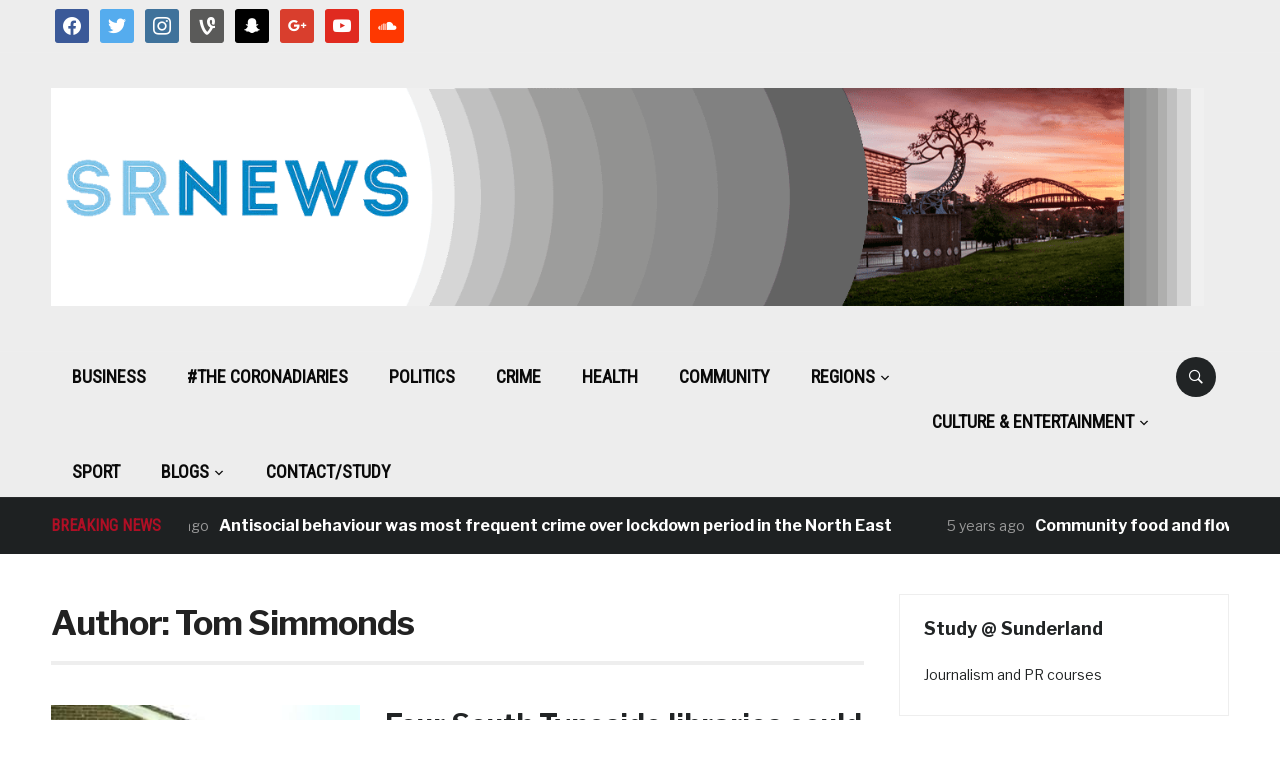

--- FILE ---
content_type: text/html; charset=UTF-8
request_url: https://www.sr-news.com/author/tom-simmonds/
body_size: 10551
content:
<!DOCTYPE html>
<html lang="en-GB">
<head>
    <meta charset="UTF-8">
    <meta name="viewport" content="width=device-width, initial-scale=1.0">
    <link rel="profile" href="http://gmpg.org/xfn/11">
    <link rel="pingback" href="https://www.sr-news.com/xmlrpc.php">

    <title>Tom Simmonds &#8211; SR News</title>
<meta name='robots' content='max-image-preview:large' />
<link rel='dns-prefetch' href='//fonts.googleapis.com' />
<link rel="alternate" type="application/rss+xml" title="SR News &raquo; Feed" href="https://www.sr-news.com/feed/" />
<link rel="alternate" type="application/rss+xml" title="SR News &raquo; Comments Feed" href="https://www.sr-news.com/comments/feed/" />
<link rel="alternate" type="application/rss+xml" title="SR News &raquo; Posts by Tom Simmonds Feed" href="https://www.sr-news.com/author/tom-simmonds/feed/" />
<style id='wp-img-auto-sizes-contain-inline-css' type='text/css'>
img:is([sizes=auto i],[sizes^="auto," i]){contain-intrinsic-size:3000px 1500px}
/*# sourceURL=wp-img-auto-sizes-contain-inline-css */
</style>
<style id='wp-emoji-styles-inline-css' type='text/css'>

	img.wp-smiley, img.emoji {
		display: inline !important;
		border: none !important;
		box-shadow: none !important;
		height: 1em !important;
		width: 1em !important;
		margin: 0 0.07em !important;
		vertical-align: -0.1em !important;
		background: none !important;
		padding: 0 !important;
	}
/*# sourceURL=wp-emoji-styles-inline-css */
</style>
<style id='wp-block-library-inline-css' type='text/css'>
:root{--wp-block-synced-color:#7a00df;--wp-block-synced-color--rgb:122,0,223;--wp-bound-block-color:var(--wp-block-synced-color);--wp-editor-canvas-background:#ddd;--wp-admin-theme-color:#007cba;--wp-admin-theme-color--rgb:0,124,186;--wp-admin-theme-color-darker-10:#006ba1;--wp-admin-theme-color-darker-10--rgb:0,107,160.5;--wp-admin-theme-color-darker-20:#005a87;--wp-admin-theme-color-darker-20--rgb:0,90,135;--wp-admin-border-width-focus:2px}@media (min-resolution:192dpi){:root{--wp-admin-border-width-focus:1.5px}}.wp-element-button{cursor:pointer}:root .has-very-light-gray-background-color{background-color:#eee}:root .has-very-dark-gray-background-color{background-color:#313131}:root .has-very-light-gray-color{color:#eee}:root .has-very-dark-gray-color{color:#313131}:root .has-vivid-green-cyan-to-vivid-cyan-blue-gradient-background{background:linear-gradient(135deg,#00d084,#0693e3)}:root .has-purple-crush-gradient-background{background:linear-gradient(135deg,#34e2e4,#4721fb 50%,#ab1dfe)}:root .has-hazy-dawn-gradient-background{background:linear-gradient(135deg,#faaca8,#dad0ec)}:root .has-subdued-olive-gradient-background{background:linear-gradient(135deg,#fafae1,#67a671)}:root .has-atomic-cream-gradient-background{background:linear-gradient(135deg,#fdd79a,#004a59)}:root .has-nightshade-gradient-background{background:linear-gradient(135deg,#330968,#31cdcf)}:root .has-midnight-gradient-background{background:linear-gradient(135deg,#020381,#2874fc)}:root{--wp--preset--font-size--normal:16px;--wp--preset--font-size--huge:42px}.has-regular-font-size{font-size:1em}.has-larger-font-size{font-size:2.625em}.has-normal-font-size{font-size:var(--wp--preset--font-size--normal)}.has-huge-font-size{font-size:var(--wp--preset--font-size--huge)}.has-text-align-center{text-align:center}.has-text-align-left{text-align:left}.has-text-align-right{text-align:right}.has-fit-text{white-space:nowrap!important}#end-resizable-editor-section{display:none}.aligncenter{clear:both}.items-justified-left{justify-content:flex-start}.items-justified-center{justify-content:center}.items-justified-right{justify-content:flex-end}.items-justified-space-between{justify-content:space-between}.screen-reader-text{border:0;clip-path:inset(50%);height:1px;margin:-1px;overflow:hidden;padding:0;position:absolute;width:1px;word-wrap:normal!important}.screen-reader-text:focus{background-color:#ddd;clip-path:none;color:#444;display:block;font-size:1em;height:auto;left:5px;line-height:normal;padding:15px 23px 14px;text-decoration:none;top:5px;width:auto;z-index:100000}html :where(.has-border-color){border-style:solid}html :where([style*=border-top-color]){border-top-style:solid}html :where([style*=border-right-color]){border-right-style:solid}html :where([style*=border-bottom-color]){border-bottom-style:solid}html :where([style*=border-left-color]){border-left-style:solid}html :where([style*=border-width]){border-style:solid}html :where([style*=border-top-width]){border-top-style:solid}html :where([style*=border-right-width]){border-right-style:solid}html :where([style*=border-bottom-width]){border-bottom-style:solid}html :where([style*=border-left-width]){border-left-style:solid}html :where(img[class*=wp-image-]){height:auto;max-width:100%}:where(figure){margin:0 0 1em}html :where(.is-position-sticky){--wp-admin--admin-bar--position-offset:var(--wp-admin--admin-bar--height,0px)}@media screen and (max-width:600px){html :where(.is-position-sticky){--wp-admin--admin-bar--position-offset:0px}}

/*# sourceURL=wp-block-library-inline-css */
</style><style id='global-styles-inline-css' type='text/css'>
:root{--wp--preset--aspect-ratio--square: 1;--wp--preset--aspect-ratio--4-3: 4/3;--wp--preset--aspect-ratio--3-4: 3/4;--wp--preset--aspect-ratio--3-2: 3/2;--wp--preset--aspect-ratio--2-3: 2/3;--wp--preset--aspect-ratio--16-9: 16/9;--wp--preset--aspect-ratio--9-16: 9/16;--wp--preset--color--black: #000000;--wp--preset--color--cyan-bluish-gray: #abb8c3;--wp--preset--color--white: #ffffff;--wp--preset--color--pale-pink: #f78da7;--wp--preset--color--vivid-red: #cf2e2e;--wp--preset--color--luminous-vivid-orange: #ff6900;--wp--preset--color--luminous-vivid-amber: #fcb900;--wp--preset--color--light-green-cyan: #7bdcb5;--wp--preset--color--vivid-green-cyan: #00d084;--wp--preset--color--pale-cyan-blue: #8ed1fc;--wp--preset--color--vivid-cyan-blue: #0693e3;--wp--preset--color--vivid-purple: #9b51e0;--wp--preset--gradient--vivid-cyan-blue-to-vivid-purple: linear-gradient(135deg,rgb(6,147,227) 0%,rgb(155,81,224) 100%);--wp--preset--gradient--light-green-cyan-to-vivid-green-cyan: linear-gradient(135deg,rgb(122,220,180) 0%,rgb(0,208,130) 100%);--wp--preset--gradient--luminous-vivid-amber-to-luminous-vivid-orange: linear-gradient(135deg,rgb(252,185,0) 0%,rgb(255,105,0) 100%);--wp--preset--gradient--luminous-vivid-orange-to-vivid-red: linear-gradient(135deg,rgb(255,105,0) 0%,rgb(207,46,46) 100%);--wp--preset--gradient--very-light-gray-to-cyan-bluish-gray: linear-gradient(135deg,rgb(238,238,238) 0%,rgb(169,184,195) 100%);--wp--preset--gradient--cool-to-warm-spectrum: linear-gradient(135deg,rgb(74,234,220) 0%,rgb(151,120,209) 20%,rgb(207,42,186) 40%,rgb(238,44,130) 60%,rgb(251,105,98) 80%,rgb(254,248,76) 100%);--wp--preset--gradient--blush-light-purple: linear-gradient(135deg,rgb(255,206,236) 0%,rgb(152,150,240) 100%);--wp--preset--gradient--blush-bordeaux: linear-gradient(135deg,rgb(254,205,165) 0%,rgb(254,45,45) 50%,rgb(107,0,62) 100%);--wp--preset--gradient--luminous-dusk: linear-gradient(135deg,rgb(255,203,112) 0%,rgb(199,81,192) 50%,rgb(65,88,208) 100%);--wp--preset--gradient--pale-ocean: linear-gradient(135deg,rgb(255,245,203) 0%,rgb(182,227,212) 50%,rgb(51,167,181) 100%);--wp--preset--gradient--electric-grass: linear-gradient(135deg,rgb(202,248,128) 0%,rgb(113,206,126) 100%);--wp--preset--gradient--midnight: linear-gradient(135deg,rgb(2,3,129) 0%,rgb(40,116,252) 100%);--wp--preset--font-size--small: 13px;--wp--preset--font-size--medium: 20px;--wp--preset--font-size--large: 36px;--wp--preset--font-size--x-large: 42px;--wp--preset--spacing--20: 0.44rem;--wp--preset--spacing--30: 0.67rem;--wp--preset--spacing--40: 1rem;--wp--preset--spacing--50: 1.5rem;--wp--preset--spacing--60: 2.25rem;--wp--preset--spacing--70: 3.38rem;--wp--preset--spacing--80: 5.06rem;--wp--preset--shadow--natural: 6px 6px 9px rgba(0, 0, 0, 0.2);--wp--preset--shadow--deep: 12px 12px 50px rgba(0, 0, 0, 0.4);--wp--preset--shadow--sharp: 6px 6px 0px rgba(0, 0, 0, 0.2);--wp--preset--shadow--outlined: 6px 6px 0px -3px rgb(255, 255, 255), 6px 6px rgb(0, 0, 0);--wp--preset--shadow--crisp: 6px 6px 0px rgb(0, 0, 0);}:where(.is-layout-flex){gap: 0.5em;}:where(.is-layout-grid){gap: 0.5em;}body .is-layout-flex{display: flex;}.is-layout-flex{flex-wrap: wrap;align-items: center;}.is-layout-flex > :is(*, div){margin: 0;}body .is-layout-grid{display: grid;}.is-layout-grid > :is(*, div){margin: 0;}:where(.wp-block-columns.is-layout-flex){gap: 2em;}:where(.wp-block-columns.is-layout-grid){gap: 2em;}:where(.wp-block-post-template.is-layout-flex){gap: 1.25em;}:where(.wp-block-post-template.is-layout-grid){gap: 1.25em;}.has-black-color{color: var(--wp--preset--color--black) !important;}.has-cyan-bluish-gray-color{color: var(--wp--preset--color--cyan-bluish-gray) !important;}.has-white-color{color: var(--wp--preset--color--white) !important;}.has-pale-pink-color{color: var(--wp--preset--color--pale-pink) !important;}.has-vivid-red-color{color: var(--wp--preset--color--vivid-red) !important;}.has-luminous-vivid-orange-color{color: var(--wp--preset--color--luminous-vivid-orange) !important;}.has-luminous-vivid-amber-color{color: var(--wp--preset--color--luminous-vivid-amber) !important;}.has-light-green-cyan-color{color: var(--wp--preset--color--light-green-cyan) !important;}.has-vivid-green-cyan-color{color: var(--wp--preset--color--vivid-green-cyan) !important;}.has-pale-cyan-blue-color{color: var(--wp--preset--color--pale-cyan-blue) !important;}.has-vivid-cyan-blue-color{color: var(--wp--preset--color--vivid-cyan-blue) !important;}.has-vivid-purple-color{color: var(--wp--preset--color--vivid-purple) !important;}.has-black-background-color{background-color: var(--wp--preset--color--black) !important;}.has-cyan-bluish-gray-background-color{background-color: var(--wp--preset--color--cyan-bluish-gray) !important;}.has-white-background-color{background-color: var(--wp--preset--color--white) !important;}.has-pale-pink-background-color{background-color: var(--wp--preset--color--pale-pink) !important;}.has-vivid-red-background-color{background-color: var(--wp--preset--color--vivid-red) !important;}.has-luminous-vivid-orange-background-color{background-color: var(--wp--preset--color--luminous-vivid-orange) !important;}.has-luminous-vivid-amber-background-color{background-color: var(--wp--preset--color--luminous-vivid-amber) !important;}.has-light-green-cyan-background-color{background-color: var(--wp--preset--color--light-green-cyan) !important;}.has-vivid-green-cyan-background-color{background-color: var(--wp--preset--color--vivid-green-cyan) !important;}.has-pale-cyan-blue-background-color{background-color: var(--wp--preset--color--pale-cyan-blue) !important;}.has-vivid-cyan-blue-background-color{background-color: var(--wp--preset--color--vivid-cyan-blue) !important;}.has-vivid-purple-background-color{background-color: var(--wp--preset--color--vivid-purple) !important;}.has-black-border-color{border-color: var(--wp--preset--color--black) !important;}.has-cyan-bluish-gray-border-color{border-color: var(--wp--preset--color--cyan-bluish-gray) !important;}.has-white-border-color{border-color: var(--wp--preset--color--white) !important;}.has-pale-pink-border-color{border-color: var(--wp--preset--color--pale-pink) !important;}.has-vivid-red-border-color{border-color: var(--wp--preset--color--vivid-red) !important;}.has-luminous-vivid-orange-border-color{border-color: var(--wp--preset--color--luminous-vivid-orange) !important;}.has-luminous-vivid-amber-border-color{border-color: var(--wp--preset--color--luminous-vivid-amber) !important;}.has-light-green-cyan-border-color{border-color: var(--wp--preset--color--light-green-cyan) !important;}.has-vivid-green-cyan-border-color{border-color: var(--wp--preset--color--vivid-green-cyan) !important;}.has-pale-cyan-blue-border-color{border-color: var(--wp--preset--color--pale-cyan-blue) !important;}.has-vivid-cyan-blue-border-color{border-color: var(--wp--preset--color--vivid-cyan-blue) !important;}.has-vivid-purple-border-color{border-color: var(--wp--preset--color--vivid-purple) !important;}.has-vivid-cyan-blue-to-vivid-purple-gradient-background{background: var(--wp--preset--gradient--vivid-cyan-blue-to-vivid-purple) !important;}.has-light-green-cyan-to-vivid-green-cyan-gradient-background{background: var(--wp--preset--gradient--light-green-cyan-to-vivid-green-cyan) !important;}.has-luminous-vivid-amber-to-luminous-vivid-orange-gradient-background{background: var(--wp--preset--gradient--luminous-vivid-amber-to-luminous-vivid-orange) !important;}.has-luminous-vivid-orange-to-vivid-red-gradient-background{background: var(--wp--preset--gradient--luminous-vivid-orange-to-vivid-red) !important;}.has-very-light-gray-to-cyan-bluish-gray-gradient-background{background: var(--wp--preset--gradient--very-light-gray-to-cyan-bluish-gray) !important;}.has-cool-to-warm-spectrum-gradient-background{background: var(--wp--preset--gradient--cool-to-warm-spectrum) !important;}.has-blush-light-purple-gradient-background{background: var(--wp--preset--gradient--blush-light-purple) !important;}.has-blush-bordeaux-gradient-background{background: var(--wp--preset--gradient--blush-bordeaux) !important;}.has-luminous-dusk-gradient-background{background: var(--wp--preset--gradient--luminous-dusk) !important;}.has-pale-ocean-gradient-background{background: var(--wp--preset--gradient--pale-ocean) !important;}.has-electric-grass-gradient-background{background: var(--wp--preset--gradient--electric-grass) !important;}.has-midnight-gradient-background{background: var(--wp--preset--gradient--midnight) !important;}.has-small-font-size{font-size: var(--wp--preset--font-size--small) !important;}.has-medium-font-size{font-size: var(--wp--preset--font-size--medium) !important;}.has-large-font-size{font-size: var(--wp--preset--font-size--large) !important;}.has-x-large-font-size{font-size: var(--wp--preset--font-size--x-large) !important;}
/*# sourceURL=global-styles-inline-css */
</style>

<style id='classic-theme-styles-inline-css' type='text/css'>
/*! This file is auto-generated */
.wp-block-button__link{color:#fff;background-color:#32373c;border-radius:9999px;box-shadow:none;text-decoration:none;padding:calc(.667em + 2px) calc(1.333em + 2px);font-size:1.125em}.wp-block-file__button{background:#32373c;color:#fff;text-decoration:none}
/*# sourceURL=/wp-includes/css/classic-themes.min.css */
</style>
<link rel='stylesheet' id='contact-form-7-css' href='https://www.sr-news.com/wp-content/plugins/contact-form-7/includes/css/styles.css?ver=6.1.4' type='text/css' media='all' />
<link rel='stylesheet' id='ppress-frontend-css' href='https://www.sr-news.com/wp-content/plugins/wp-user-avatar/assets/css/frontend.min.css?ver=4.16.8' type='text/css' media='all' />
<link rel='stylesheet' id='ppress-flatpickr-css' href='https://www.sr-news.com/wp-content/plugins/wp-user-avatar/assets/flatpickr/flatpickr.min.css?ver=4.16.8' type='text/css' media='all' />
<link rel='stylesheet' id='ppress-select2-css' href='https://www.sr-news.com/wp-content/plugins/wp-user-avatar/assets/select2/select2.min.css?ver=144dbdcc6ce6687373971fea9a21d406' type='text/css' media='all' />
<link rel='stylesheet' id='zoom-theme-utils-css-css' href='https://www.sr-news.com/wp-content/themes/domino/functions/wpzoom/assets/css/theme-utils.css?ver=144dbdcc6ce6687373971fea9a21d406' type='text/css' media='all' />
<link rel='stylesheet' id='domino-google-fonts-css' href='https://fonts.googleapis.com/css?family=Libre+Franklin%3Aregular%2C700%2C700i%2Citalic%7CRoboto+Condensed&#038;display=swap&#038;ver=144dbdcc6ce6687373971fea9a21d406' type='text/css' media='all' />
<link rel='stylesheet' id='domino-style-css' href='https://www.sr-news.com/wp-content/themes/domino/style.css?ver=2.0.21' type='text/css' media='all' />
<link rel='stylesheet' id='media-queries-css' href='https://www.sr-news.com/wp-content/themes/domino/css/media-queries.css?ver=2.0.21' type='text/css' media='all' />
<link rel='stylesheet' id='domino-style-color-default-css' href='https://www.sr-news.com/wp-content/themes/domino/styles/default.css?ver=2.0.21' type='text/css' media='all' />
<link rel='stylesheet' id='dashicons-css' href='https://www.sr-news.com/wp-includes/css/dashicons.min.css?ver=144dbdcc6ce6687373971fea9a21d406' type='text/css' media='all' />
<link rel='stylesheet' id='wpzoom-social-icons-socicon-css' href='https://www.sr-news.com/wp-content/plugins/social-icons-widget-by-wpzoom/assets/css/wpzoom-socicon.css?ver=1768517907' type='text/css' media='all' />
<link rel='stylesheet' id='wpzoom-social-icons-genericons-css' href='https://www.sr-news.com/wp-content/plugins/social-icons-widget-by-wpzoom/assets/css/genericons.css?ver=1768517907' type='text/css' media='all' />
<link rel='stylesheet' id='wpzoom-social-icons-academicons-css' href='https://www.sr-news.com/wp-content/plugins/social-icons-widget-by-wpzoom/assets/css/academicons.min.css?ver=1768517907' type='text/css' media='all' />
<link rel='stylesheet' id='wpzoom-social-icons-font-awesome-3-css' href='https://www.sr-news.com/wp-content/plugins/social-icons-widget-by-wpzoom/assets/css/font-awesome-3.min.css?ver=1768517907' type='text/css' media='all' />
<link rel='stylesheet' id='wpzoom-social-icons-styles-css' href='https://www.sr-news.com/wp-content/plugins/social-icons-widget-by-wpzoom/assets/css/wpzoom-social-icons-styles.css?ver=1768517907' type='text/css' media='all' />
<link rel='stylesheet' id='tablepress-default-css' href='https://www.sr-news.com/wp-content/plugins/tablepress/css/build/default.css?ver=3.2.6' type='text/css' media='all' />
<link rel='stylesheet' id='jquery-magnific-popup-css' href='https://www.sr-news.com/wp-content/plugins/cyclone-slider-pro/libs/magnific-popup/magnific-popup.css?ver=2.9.6' type='text/css' media='all' />
<link rel='stylesheet' id='cyclone-template-style-dark-css' href='https://www.sr-news.com/wp-content/plugins/cyclone-slider-pro/templates/dark/style.css?ver=2.9.6' type='text/css' media='all' />
<link rel='stylesheet' id='cyclone-template-style-default-css' href='https://www.sr-news.com/wp-content/plugins/cyclone-slider-pro/templates/default/style.css?ver=2.9.6' type='text/css' media='all' />
<link rel='stylesheet' id='cyclone-template-style-galleria-css' href='https://www.sr-news.com/wp-content/plugins/cyclone-slider-pro/templates/galleria/style.css?ver=2.9.6' type='text/css' media='all' />
<link rel='stylesheet' id='cyclone-template-style-standard-css' href='https://www.sr-news.com/wp-content/plugins/cyclone-slider-pro/templates/standard/style.css?ver=2.9.6' type='text/css' media='all' />
<link rel='stylesheet' id='cyclone-template-style-text-css' href='https://www.sr-news.com/wp-content/plugins/cyclone-slider-pro/templates/text/style.css?ver=2.9.6' type='text/css' media='all' />
<link rel='stylesheet' id='cyclone-template-style-thumbnails-css' href='https://www.sr-news.com/wp-content/plugins/cyclone-slider-pro/templates/thumbnails/style.css?ver=2.9.6' type='text/css' media='all' />
<link rel='preload' as='font'  id='wpzoom-social-icons-font-academicons-woff2-css' href='https://www.sr-news.com/wp-content/plugins/social-icons-widget-by-wpzoom/assets/font/academicons.woff2?v=1.9.2'  type='font/woff2' crossorigin />
<link rel='preload' as='font'  id='wpzoom-social-icons-font-fontawesome-3-woff2-css' href='https://www.sr-news.com/wp-content/plugins/social-icons-widget-by-wpzoom/assets/font/fontawesome-webfont.woff2?v=4.7.0'  type='font/woff2' crossorigin />
<link rel='preload' as='font'  id='wpzoom-social-icons-font-genericons-woff-css' href='https://www.sr-news.com/wp-content/plugins/social-icons-widget-by-wpzoom/assets/font/Genericons.woff'  type='font/woff' crossorigin />
<link rel='preload' as='font'  id='wpzoom-social-icons-font-socicon-woff2-css' href='https://www.sr-news.com/wp-content/plugins/social-icons-widget-by-wpzoom/assets/font/socicon.woff2?v=4.5.4'  type='font/woff2' crossorigin />
<script type="text/javascript" src="https://www.sr-news.com/wp-includes/js/jquery/jquery.min.js?ver=3.7.1" id="jquery-core-js"></script>
<script type="text/javascript" src="https://www.sr-news.com/wp-includes/js/jquery/jquery-migrate.min.js?ver=3.4.1" id="jquery-migrate-js"></script>
<script type="text/javascript" src="https://www.sr-news.com/wp-content/plugins/wp-user-avatar/assets/flatpickr/flatpickr.min.js?ver=4.16.8" id="ppress-flatpickr-js"></script>
<script type="text/javascript" src="https://www.sr-news.com/wp-content/plugins/wp-user-avatar/assets/select2/select2.min.js?ver=4.16.8" id="ppress-select2-js"></script>
<script type="text/javascript" src="https://www.sr-news.com/wp-content/themes/domino/js/init.js?ver=144dbdcc6ce6687373971fea9a21d406" id="wpzoom-init-js"></script>
<link rel="https://api.w.org/" href="https://www.sr-news.com/wp-json/" /><link rel="alternate" title="JSON" type="application/json" href="https://www.sr-news.com/wp-json/wp/v2/users/2191" /><link rel="EditURI" type="application/rsd+xml" title="RSD" href="https://www.sr-news.com/xmlrpc.php?rsd" />

<!-- WPZOOM Theme / Framework -->
<meta name="generator" content="Domino Magazine 2.0.21" />
<meta name="generator" content="WPZOOM Framework 1.9.16" />
<style>
#navbar-top {
display: none;
}
</style>
<!-- Begin Theme Custom CSS -->
<style type="text/css" id="domino-custom-css">
a:hover, #news-ticker dd a:hover, .widget .tabbernav li a:hover, .recent-posts .cat-links a:hover, .readmore_button a:hover, .woocommerce #respond input#submit:hover, .woocommerce a.button:hover, .woocommerce button.button:not(.alt):hover, .woocommerce input.button:hover{color:#248fd6;}#header{background:#ededed;}.top-navbar .navbar-nav .current-menu-item > a, .top-navbar .navbar-nav .current_page_item > a, .top-navbar .navbar-nav .current-menu-parent > a{color:#248fd6;}.main-navbar .navbar-nav > li > a{color:#0a0a0a;}.main-navbar .navbar-nav > li > a:hover{color:#248fd6;}.main-navbar .navbar-nav > .current-menu-item > a,.main-navbar .navbar-nav > .current_page_item > a, .main-navbar .navbar-nav >  .current-menu-parent > a, .main-navbar .navbar-nav > .current_page_parent > a{background-color:#4d83d6;}#news-ticker h3{color:#af0f25;}.site-info-top a:hover{color:#248fd6;}
</style>
<!-- End Theme Custom CSS -->
<style type="text/css" id="custom-background-css">
body.custom-background { background-color: #ffffff; }
</style>
			<style type="text/css" id="wp-custom-css">
			/*
You can add your own CSS here.

Click the help icon above to learn more.
*/

.header_social {
	float: left;
}		</style>
		</head>


<body class="archive author author-tom-simmonds author-2191 custom-background wp-custom-logo wp-theme-domino wpz_layout_full wpz_width_1400">


<div class="page-wrap theia-exception">

    <div class="domino_boxed_layout">

        <header id="header">

            <nav class="navbar" role="navigation">

                <nav class="top-navbar" role="navigation">

                    <div class="inner-wrap">

                        <div class="header_social">
                            <div id="zoom-social-icons-widget-2" class="widget zoom-social-icons-widget"><h3 class="title"><span>Follow us</span></h3>
		
<ul class="zoom-social-icons-list zoom-social-icons-list--with-canvas zoom-social-icons-list--rounded zoom-social-icons-list--no-labels">

		
				<li class="zoom-social_icons-list__item">
		<a class="zoom-social_icons-list__link" href="https://www.facebook.com/srnewsnow/" target="_blank" title="Friend me on Facebook" >
									
						<span class="screen-reader-text">facebook</span>
			
						<span class="zoom-social_icons-list-span social-icon socicon socicon-facebook" data-hover-rule="background-color" data-hover-color="#3b5998" style="background-color : #3b5998; font-size: 18px; padding:8px" ></span>
			
					</a>
	</li>

	
				<li class="zoom-social_icons-list__item">
		<a class="zoom-social_icons-list__link" href="https://twitter.com/SRNewsNow" target="_blank" title="Follow Me" >
									
						<span class="screen-reader-text">twitter</span>
			
						<span class="zoom-social_icons-list-span social-icon socicon socicon-twitter" data-hover-rule="background-color" data-hover-color="#55acee" style="background-color : #55acee; font-size: 18px; padding:8px" ></span>
			
					</a>
	</li>

	
				<li class="zoom-social_icons-list__item">
		<a class="zoom-social_icons-list__link" href="https://www.instagram.com/srnews/" target="_blank" title="Instagram" >
									
						<span class="screen-reader-text">instagram</span>
			
						<span class="zoom-social_icons-list-span social-icon socicon socicon-instagram" data-hover-rule="background-color" data-hover-color="#3f729b" style="background-color : #3f729b; font-size: 18px; padding:8px" ></span>
			
					</a>
	</li>

	
				<li class="zoom-social_icons-list__item">
		<a class="zoom-social_icons-list__link" href="https://vine.co/SR.News" target="_blank" title="" >
									
						<span class="screen-reader-text">vine</span>
			
						<span class="zoom-social_icons-list-span social-icon socicon socicon-vine" data-hover-rule="background-color" data-hover-color="#5a5a59" style="background-color : #5a5a59; font-size: 18px; padding:8px" ></span>
			
					</a>
	</li>

	
				<li class="zoom-social_icons-list__item">
		<a class="zoom-social_icons-list__link" href="https://snapchat/srnews" target="_blank" title="" >
									
						<span class="screen-reader-text">snapchat</span>
			
						<span class="zoom-social_icons-list-span social-icon socicon socicon-snapchat" data-hover-rule="background-color" data-hover-color="#000000" style="background-color : #000000; font-size: 18px; padding:8px" ></span>
			
					</a>
	</li>

	
				<li class="zoom-social_icons-list__item">
		<a class="zoom-social_icons-list__link" href="https://plus.google.com/u/3/b/107443473847824818456/107443473847824818456" target="_blank" title="" >
									
						<span class="screen-reader-text">google</span>
			
						<span class="zoom-social_icons-list-span social-icon socicon socicon-google" data-hover-rule="background-color" data-hover-color="#d93e2d" style="background-color : #d93e2d; font-size: 18px; padding:8px" ></span>
			
					</a>
	</li>

	
				<li class="zoom-social_icons-list__item">
		<a class="zoom-social_icons-list__link" href="https://www.youtube.com/channel/UCFDyr8Hf-EiJ_mdukZV9U8Q" target="_blank" title="" >
									
						<span class="screen-reader-text">youtube</span>
			
						<span class="zoom-social_icons-list-span social-icon socicon socicon-youtube" data-hover-rule="background-color" data-hover-color="#e02a20" style="background-color : #e02a20; font-size: 18px; padding:8px" ></span>
			
					</a>
	</li>

	
				<li class="zoom-social_icons-list__item">
		<a class="zoom-social_icons-list__link" href="https://soundcloud.com/srnews" target="_blank" title="" >
									
						<span class="screen-reader-text">soundcloud</span>
			
						<span class="zoom-social_icons-list-span social-icon socicon socicon-soundcloud" data-hover-rule="background-color" data-hover-color="#fe3801" style="background-color : #fe3801; font-size: 18px; padding:8px" ></span>
			
					</a>
	</li>

	
</ul>

		</div>
                        </div>


                        <div class="navbar-header">
                            
                               <a class="navbar-toggle" href="#menu-top-slide">
                                   <span class="icon-bar"></span>
                                   <span class="icon-bar"></span>
                                   <span class="icon-bar"></span>
                               </a>


                               <div id="menu-top-slide" class="menu-footer-container"><ul id="menu-footer" class="menu"><li id="menu-item-18048" class="menu-item menu-item-type-post_type menu-item-object-page menu-item-18048"><a href="https://www.sr-news.com/contact-us/">Contact us</a></li>
</ul></div>
                        </div>


                        <div id="navbar-top">

                            <div class="menu-footer-container"><ul id="menu-footer-1" class="nav navbar-nav dropdown sf-menu"><li class="menu-item menu-item-type-post_type menu-item-object-page menu-item-18048"><a href="https://www.sr-news.com/contact-us/">Contact us</a></li>
</ul></div>
                        </div><!-- #navbar-top -->

                    </div><!-- ./inner-wrap -->

                </nav><!-- .navbar -->

                <div class="clear"></div>

            </nav><!-- .navbar -->



            <div class="inner-wrap">

                <div class="navbar-brand-wpz">

                    <a href="https://www.sr-news.com/" class="custom-logo-link" rel="home" itemprop="url"><img width="1400" height="265" src="https://www.sr-news.com/wp-content/uploads/2020/11/sr-news.png" class="custom-logo no-lazyload no-lazy a3-notlazy" alt="Sr news website banner" itemprop="logo" decoding="async" fetchpriority="high" srcset="https://www.sr-news.com/wp-content/uploads/2020/11/sr-news.png 1400w, https://www.sr-news.com/wp-content/uploads/2020/11/sr-news-768x145.png 768w, https://www.sr-news.com/wp-content/uploads/2020/11/sr-news-291x55.png 291w" sizes="(max-width: 1400px) 100vw, 1400px" /></a>
                    <p class="tagline"></p>

                </div><!-- .navbar-brand -->

                

            </div><!-- /.inner-wrap -->


            <div class="clear"></div>


            <nav class="navbar" role="navigation">

                <nav class="main-navbar" role="navigation">

                    <div class="inner-wrap clearfix">

                        <div id="sb-search" class="sb-search">
                            <form method="get" id="searchform" action="https://www.sr-news.com/">
	<input type="search" class="sb-search-input" placeholder="Search..."  name="s" id="s" autocomplete="off" />
    <input type="submit" id="searchsubmit" class="sb-search-submit" value="Search" />
    <span class="sb-icon-search"></span>
</form>                        </div>


                        <div class="navbar-header">
                            
                               <a class="navbar-toggle" href="#menu-main-slide">
                                   <span class="icon-bar"></span>
                                   <span class="icon-bar"></span>
                                   <span class="icon-bar"></span>
                               </a>


                               <div id="menu-main-slide" class="menu-navbar-container"><ul id="menu-navbar" class="menu"><li id="menu-item-22068" class="menu-item menu-item-type-taxonomy menu-item-object-category menu-item-22068"><a href="https://www.sr-news.com/category/business/">Business</a></li>
<li id="menu-item-64219" class="menu-item menu-item-type-taxonomy menu-item-object-category menu-item-64219"><a href="https://www.sr-news.com/category/coronadiaries/">#The CoronaDiaries</a></li>
<li id="menu-item-16667" class="menu-item menu-item-type-taxonomy menu-item-object-category menu-item-16667"><a href="https://www.sr-news.com/category/politics/">Politics</a></li>
<li id="menu-item-16663" class="menu-item menu-item-type-taxonomy menu-item-object-category menu-item-16663"><a href="https://www.sr-news.com/category/crime/">Crime</a></li>
<li id="menu-item-16398" class="menu-item menu-item-type-taxonomy menu-item-object-category menu-item-16398"><a href="https://www.sr-news.com/category/health/">Health</a></li>
<li id="menu-item-53619" class="menu-item menu-item-type-taxonomy menu-item-object-category menu-item-53619"><a href="https://www.sr-news.com/category/community/">Community</a></li>
<li id="menu-item-26906" class="menu-item menu-item-type-taxonomy menu-item-object-category menu-item-has-children menu-item-26906"><a href="https://www.sr-news.com/category/multi-media/">Regions</a>
<ul class="sub-menu">
	<li id="menu-item-35894" class="menu-item menu-item-type-taxonomy menu-item-object-category menu-item-35894"><a href="https://www.sr-news.com/category/sunderland-2/">Sunderland</a></li>
	<li id="menu-item-35895" class="menu-item menu-item-type-taxonomy menu-item-object-category menu-item-35895"><a href="https://www.sr-news.com/category/newcastle-2/">Newcastle</a></li>
	<li id="menu-item-35896" class="menu-item menu-item-type-taxonomy menu-item-object-category menu-item-35896"><a href="https://www.sr-news.com/category/south-tyneside-2/">South Tyneside</a></li>
	<li id="menu-item-35897" class="menu-item menu-item-type-taxonomy menu-item-object-category menu-item-35897"><a href="https://www.sr-news.com/category/north-tyneside/">North Tyneside</a></li>
	<li id="menu-item-35898" class="menu-item menu-item-type-taxonomy menu-item-object-category menu-item-35898"><a href="https://www.sr-news.com/category/gateshead/">Gateshead</a></li>
</ul>
</li>
<li id="menu-item-16664" class="menu-item menu-item-type-taxonomy menu-item-object-category menu-item-has-children menu-item-16664"><a href="https://www.sr-news.com/category/culture/">Culture &#038; Entertainment</a>
<ul class="sub-menu">
	<li id="menu-item-22070" class="menu-item menu-item-type-custom menu-item-object-custom menu-item-22070"><a href="http://www.northernlightsuk.co.uk/">Northern Lights</a></li>
	<li id="menu-item-22071" class="menu-item menu-item-type-custom menu-item-object-custom menu-item-22071"><a href="http://www.fashion-north.com/">Fashion North</a></li>
	<li id="menu-item-38044" class="menu-item menu-item-type-custom menu-item-object-custom menu-item-38044"><a href="http://radioplayerhosting.com/stations/live/1081/index.html">Spark Sunderland</a></li>
</ul>
</li>
<li id="menu-item-22077" class="menu-item menu-item-type-custom menu-item-object-custom menu-item-22077"><a href="https://sportsbyte.sunderland.ac.uk/">Sport</a></li>
<li id="menu-item-70204" class="menu-item menu-item-type-post_type menu-item-object-page menu-item-has-children menu-item-70204"><a href="https://www.sr-news.com/sample-page/">BLOGS</a>
<ul class="sub-menu">
	<li id="menu-item-70205" class="menu-item menu-item-type-taxonomy menu-item-object-category menu-item-70205"><a href="https://www.sr-news.com/category/coronadiaries/">#The CoronaDiaries</a></li>
	<li id="menu-item-69451" class="menu-item menu-item-type-taxonomy menu-item-object-category menu-item-69451"><a href="https://www.sr-news.com/category/the-hedgehog-blog/">The Hedgehog Blog</a></li>
</ul>
</li>
<li id="menu-item-36775" class="menu-item menu-item-type-post_type menu-item-object-page menu-item-36775"><a href="https://www.sr-news.com/contact-us/">Contact/Study</a></li>
</ul></div>
                        </div>


                        <div id="navbar-main">

                            <div class="menu-navbar-container"><ul id="menu-navbar-1" class="nav navbar-nav dropdown sf-menu"><li class="menu-item menu-item-type-taxonomy menu-item-object-category menu-item-22068"><a href="https://www.sr-news.com/category/business/">Business</a></li>
<li class="menu-item menu-item-type-taxonomy menu-item-object-category menu-item-64219"><a href="https://www.sr-news.com/category/coronadiaries/">#The CoronaDiaries</a></li>
<li class="menu-item menu-item-type-taxonomy menu-item-object-category menu-item-16667"><a href="https://www.sr-news.com/category/politics/">Politics</a></li>
<li class="menu-item menu-item-type-taxonomy menu-item-object-category menu-item-16663"><a href="https://www.sr-news.com/category/crime/">Crime</a></li>
<li class="menu-item menu-item-type-taxonomy menu-item-object-category menu-item-16398"><a href="https://www.sr-news.com/category/health/">Health</a></li>
<li class="menu-item menu-item-type-taxonomy menu-item-object-category menu-item-53619"><a href="https://www.sr-news.com/category/community/">Community</a></li>
<li class="menu-item menu-item-type-taxonomy menu-item-object-category menu-item-has-children menu-item-26906"><a href="https://www.sr-news.com/category/multi-media/">Regions</a>
<ul class="sub-menu">
	<li class="menu-item menu-item-type-taxonomy menu-item-object-category menu-item-35894"><a href="https://www.sr-news.com/category/sunderland-2/">Sunderland</a></li>
	<li class="menu-item menu-item-type-taxonomy menu-item-object-category menu-item-35895"><a href="https://www.sr-news.com/category/newcastle-2/">Newcastle</a></li>
	<li class="menu-item menu-item-type-taxonomy menu-item-object-category menu-item-35896"><a href="https://www.sr-news.com/category/south-tyneside-2/">South Tyneside</a></li>
	<li class="menu-item menu-item-type-taxonomy menu-item-object-category menu-item-35897"><a href="https://www.sr-news.com/category/north-tyneside/">North Tyneside</a></li>
	<li class="menu-item menu-item-type-taxonomy menu-item-object-category menu-item-35898"><a href="https://www.sr-news.com/category/gateshead/">Gateshead</a></li>
</ul>
</li>
<li class="menu-item menu-item-type-taxonomy menu-item-object-category menu-item-has-children menu-item-16664"><a href="https://www.sr-news.com/category/culture/">Culture &#038; Entertainment</a>
<ul class="sub-menu">
	<li class="menu-item menu-item-type-custom menu-item-object-custom menu-item-22070"><a href="http://www.northernlightsuk.co.uk/">Northern Lights</a></li>
	<li class="menu-item menu-item-type-custom menu-item-object-custom menu-item-22071"><a href="http://www.fashion-north.com/">Fashion North</a></li>
	<li class="menu-item menu-item-type-custom menu-item-object-custom menu-item-38044"><a href="http://radioplayerhosting.com/stations/live/1081/index.html">Spark Sunderland</a></li>
</ul>
</li>
<li class="menu-item menu-item-type-custom menu-item-object-custom menu-item-22077"><a href="https://sportsbyte.sunderland.ac.uk/">Sport</a></li>
<li class="menu-item menu-item-type-post_type menu-item-object-page menu-item-has-children menu-item-70204"><a href="https://www.sr-news.com/sample-page/">BLOGS</a>
<ul class="sub-menu">
	<li class="menu-item menu-item-type-taxonomy menu-item-object-category menu-item-70205"><a href="https://www.sr-news.com/category/coronadiaries/">#The CoronaDiaries</a></li>
	<li class="menu-item menu-item-type-taxonomy menu-item-object-category menu-item-69451"><a href="https://www.sr-news.com/category/the-hedgehog-blog/">The Hedgehog Blog</a></li>
</ul>
</li>
<li class="menu-item menu-item-type-post_type menu-item-object-page menu-item-36775"><a href="https://www.sr-news.com/contact-us/">Contact/Study</a></li>
</ul></div>

                        </div><!-- #navbar-main -->

                    </div><!-- /.inner-wrap -->

                    <div class="clear"></div>

                </nav><!-- .main-navbar -->

            </nav><!-- .navbar -->

        </header>

        
            

    <div id="news-ticker">
        <div class="inner-wrap clearfix">

            <h3>Breaking News</h3>

            <div class="news-ticker-container">
                <dl id="ticker">

                    
                        <dt>5 years ago </dt>
                        <dd><a href="https://www.sr-news.com/2021/06/01/antisocial-behaviour-was-most-frequent-crime-over-lockdown-period-in-the-north-east/" title="Antisocial behaviour was most frequent crime over lockdown period in the North East">Antisocial behaviour was most frequent crime over lockdown period in the North East</a></dd>

                    
                        <dt>5 years ago </dt>
                        <dd><a href="https://www.sr-news.com/2021/06/01/community-food-and-flower-gardens-to-liven-up-heatons-concrete-streets-and-empty-backyards/" title="Community food and flower gardens to liven up Heaton&#8217;s concrete streets and empty backyards">Community food and flower gardens to liven up Heaton&#8217;s concrete streets and empty backyards</a></dd>

                    
                        <dt>5 years ago </dt>
                        <dd><a href="https://www.sr-news.com/2021/05/24/newcastle-university-societies-struggle-under-effects-of-covid-19/" title="Newcastle University societies struggle under effects of Covid-19">Newcastle University societies struggle under effects of Covid-19</a></dd>

                    
                        <dt>5 years ago </dt>
                        <dd><a href="https://www.sr-news.com/2021/05/19/sunderlands-new-fine-dining-restaurant-undisclosed-opens-up-for-vip-launch-night/" title="Sunderland&#8217;s new fine dining restaurant Undisclosed opens up for VIP launch night">Sunderland&#8217;s new fine dining restaurant Undisclosed opens up for VIP launch night</a></dd>

                    
                        <dt>5 years ago </dt>
                        <dd><a href="https://www.sr-news.com/2021/05/17/hartlepool-united-football-club-tackle-mental-health-issues-in-sport/" title="Hartlepool United Football Club tackle mental health issues in sport">Hartlepool United Football Club tackle mental health issues in sport</a></dd>

                    
                    
                </dl>
            </div>

        </div><!-- /.inner-wrap -->
    </div><!-- #news-ticker -->


        
<main id="main" class="site-main" role="main">

	<div class="inner-wrap">

                    <section class="content-area">
        
    	    <h2 class="archive-title">Author: <span>Tom Simmonds</span></h2>
            

            
	        
                <section id="recent-posts" class="recent-posts">

    	            
    	                <article id="post-48654" class="post-48654 post type-post status-publish format-standard has-post-thumbnail category-community category-education-2 category-south-tyneside-2 category-top-stories tag-boldon tag-east-boldon tag-library-services tag-primrose tag-south-tyneside-council tag-whitburn">

            <div class="post-thumb">
            <a href="https://www.sr-news.com/2017/12/13/four-south-tyneside-libraries-could-be-saved/" title="Four South Tyneside libraries could be saved">
                <img width="322" height="212" src="https://www.sr-news.com/wp-content/uploads/2017/12/kcf6182-crop-u226925-322x212.jpg" class="attachment-loop size-loop wp-post-image" alt="" decoding="async" srcset="https://www.sr-news.com/wp-content/uploads/2017/12/kcf6182-crop-u226925-322x212.jpg 322w, https://www.sr-news.com/wp-content/uploads/2017/12/kcf6182-crop-u226925-350x230.jpg 350w, https://www.sr-news.com/wp-content/uploads/2017/12/kcf6182-crop-u226925-334x219.jpg 334w" sizes="(max-width: 322px) 100vw, 322px" />            </a>
        </div>
    
    <section class="entry-body">

        
        <h3 class="entry-title"><a href="https://www.sr-news.com/2017/12/13/four-south-tyneside-libraries-could-be-saved/" rel="bookmark">Four South Tyneside libraries could be saved</a></h3>
        <div class="entry-meta">
                       <span class="entry-date"><time class="entry-date" datetime="2017-12-13T12:16:00+00:00">13th December 2017</time></span>            <span class="entry-author">by <a href="https://www.sr-news.com/author/tom-simmonds/" title="Posts by Tom Simmonds" rel="author">Tom Simmonds</a></span>             <span class="comments-link"><a href="https://www.sr-news.com/2017/12/13/four-south-tyneside-libraries-could-be-saved/#respond">0 comments</a></span>
                    </div>

        <div class="entry-content">
            <p>Volunteer groups have come forward to run four libraries that were at risk of closure. According to Councillor Nancy Maxwell, lead member for voluntary sector partnerships and co-operatives, libraries in Boldon, East Boldon, Whitburn and Primrose, were set to be closed due to &#8220;reducing financial support from central government.&#8221; Whitburn [&hellip;]</p>
        </div>

                    <div class="readmore_button">
                <a href="https://www.sr-news.com/2017/12/13/four-south-tyneside-libraries-could-be-saved/" title="Permalink to Four South Tyneside libraries could be saved" rel="bookmark">Continue Reading &rarr;</a>
            </div>
        
    </section>

    <div class="clearfix"></div>
</article><!-- #post-48654 -->
    	            
    	                <article id="post-48307" class="post-48307 post type-post status-publish format-standard has-post-thumbnail category-health category-north-tyneside tag-earsdon tag-gp tag-health tag-longbenton tag-north-east tag-north-tyneside tag-shiremoor tag-tyne-and-wear">

            <div class="post-thumb">
            <a href="https://www.sr-news.com/2017/12/11/over-4000-north-tyneside-patients-to-be-affected-by-gp-surgery-closures/" title="Over 4,000 North Tyneside patients to be affected by GP surgery closures">
                <img width="322" height="212" src="https://www.sr-news.com/wp-content/uploads/2017/12/IBP_NEC_211117health_centre_04JPG-322x212.jpg" class="attachment-loop size-loop wp-post-image" alt="" decoding="async" srcset="https://www.sr-news.com/wp-content/uploads/2017/12/IBP_NEC_211117health_centre_04JPG-322x212.jpg 322w, https://www.sr-news.com/wp-content/uploads/2017/12/IBP_NEC_211117health_centre_04JPG-350x230.jpg 350w, https://www.sr-news.com/wp-content/uploads/2017/12/IBP_NEC_211117health_centre_04JPG-500x329.jpg 500w, https://www.sr-news.com/wp-content/uploads/2017/12/IBP_NEC_211117health_centre_04JPG-334x219.jpg 334w, https://www.sr-news.com/wp-content/uploads/2017/12/IBP_NEC_211117health_centre_04JPG-700x460.jpg 700w" sizes="(max-width: 322px) 100vw, 322px" />            </a>
        </div>
    
    <section class="entry-body">

        
        <h3 class="entry-title"><a href="https://www.sr-news.com/2017/12/11/over-4000-north-tyneside-patients-to-be-affected-by-gp-surgery-closures/" rel="bookmark">Over 4,000 North Tyneside patients to be affected by GP surgery closures</a></h3>
        <div class="entry-meta">
                       <span class="entry-date"><time class="entry-date" datetime="2017-12-11T12:31:40+00:00">11th December 2017</time></span>            <span class="entry-author">by <a href="https://www.sr-news.com/author/tom-simmonds/" title="Posts by Tom Simmonds" rel="author">Tom Simmonds</a></span>             <span class="comments-link"><a href="https://www.sr-news.com/2017/12/11/over-4000-north-tyneside-patients-to-be-affected-by-gp-surgery-closures/#respond">0 comments</a></span>
                    </div>

        <div class="entry-content">
            <p>Thousands of patients will be affected by the closure of Earsdon Park Medical Practice according to the chairman of Healthwatch North Tyneside. The NHS GP Surgery, which operates across two centres in Shiremoor and Longbenton, is scheduled to close once the current contract runs out on March 31, 2018. Peter Kendrick, [&hellip;]</p>
        </div>

                    <div class="readmore_button">
                <a href="https://www.sr-news.com/2017/12/11/over-4000-north-tyneside-patients-to-be-affected-by-gp-surgery-closures/" title="Permalink to Over 4,000 North Tyneside patients to be affected by GP surgery closures" rel="bookmark">Continue Reading &rarr;</a>
            </div>
        
    </section>

    <div class="clearfix"></div>
</article><!-- #post-48307 -->
    	            
                </section><!-- .recent-posts -->

	            <div class="navigation"></div> 
	        

            
        
            </section><!-- .content-area -->

            <section id="sidebar">

    <div class="theiaStickySidebar">

    	
     	<div id="nav_menu-2" class="widget widget_nav_menu"><h3 class="title">Study @ Sunderland</h3><div class="menu-course-footer-container"><ul id="menu-course-footer" class="menu"><li id="menu-item-49239" class="menu-item menu-item-type-custom menu-item-object-custom menu-item-49239"><a href="https://www.sunderland.ac.uk/study/journalism-and-pr/">Journalism and PR courses</a></li>
</ul></div><div class="clear"></div></div><div id="text-2" class="widget widget_text">			<div class="textwidget"></div>
		<div class="clear"></div></div>
     	
    </div>

	<div class="clear"></div>
</section>
<div class="clear"></div>
        
    </div><!-- /.inner-wrap -->

</main><!-- .site-main -->


        <footer id="colophon" class="site-footer" role="contentinfo">

            
            <div class="site-info-top">

                <div class="inner-wrap">

                    <div class="navbar-brand">
                        <h2><a href="https://www.sr-news.com" title="">SR News</a></h2>

                    </div><!-- .navbar-brand -->

                    <div class="footer-menu">
                                            </div>

                    <div class="clear"></div>

                </div><!-- .inner-wrap -->

            </div><!-- .site-info-top -->


            <div class="site-info">

                <div class="inner-wrap">

                    <p class="copyright">
                        <span class="copyright">Copyright &copy; 2026 SR News.</span> <span class="designed-by">Designed by <a href="https://www.wpzoom.com/" target="_blank" rel="nofollow">WPZOOM</a></span>
                    </p>

                </div><!-- .inner-wrap -->

            </div><!-- .site-info -->


        </footer><!-- #colophon -->


    </div><!-- /.domino_boxed_layout -->

</div><!-- /.page-wrap -->
<script type="speculationrules">
{"prefetch":[{"source":"document","where":{"and":[{"href_matches":"/*"},{"not":{"href_matches":["/wp-*.php","/wp-admin/*","/wp-content/uploads/*","/wp-content/*","/wp-content/plugins/*","/wp-content/themes/domino/*","/*\\?(.+)"]}},{"not":{"selector_matches":"a[rel~=\"nofollow\"]"}},{"not":{"selector_matches":".no-prefetch, .no-prefetch a"}}]},"eagerness":"conservative"}]}
</script>
<script>
  (function(i,s,o,g,r,a,m){i['GoogleAnalyticsObject']=r;i[r]=i[r]||function(){
  (i[r].q=i[r].q||[]).push(arguments)},i[r].l=1*new Date();a=s.createElement(o),
  m=s.getElementsByTagName(o)[0];a.async=1;a.src=g;m.parentNode.insertBefore(a,m)
  })(window,document,'script','https://www.google-analytics.com/analytics.js','ga');

  ga('create', 'UA-75415732-2', 'auto');
  ga('send', 'pageview');

</script><script type="text/javascript" src="https://www.sr-news.com/wp-includes/js/dist/hooks.min.js?ver=dd5603f07f9220ed27f1" id="wp-hooks-js"></script>
<script type="text/javascript" src="https://www.sr-news.com/wp-includes/js/dist/i18n.min.js?ver=c26c3dc7bed366793375" id="wp-i18n-js"></script>
<script type="text/javascript" id="wp-i18n-js-after">
/* <![CDATA[ */
wp.i18n.setLocaleData( { 'text direction\u0004ltr': [ 'ltr' ] } );
//# sourceURL=wp-i18n-js-after
/* ]]> */
</script>
<script type="text/javascript" src="https://www.sr-news.com/wp-content/plugins/contact-form-7/includes/swv/js/index.js?ver=6.1.4" id="swv-js"></script>
<script type="text/javascript" id="contact-form-7-js-before">
/* <![CDATA[ */
var wpcf7 = {
    "api": {
        "root": "https:\/\/www.sr-news.com\/wp-json\/",
        "namespace": "contact-form-7\/v1"
    },
    "cached": 1
};
//# sourceURL=contact-form-7-js-before
/* ]]> */
</script>
<script type="text/javascript" src="https://www.sr-news.com/wp-content/plugins/contact-form-7/includes/js/index.js?ver=6.1.4" id="contact-form-7-js"></script>
<script type="text/javascript" id="ppress-frontend-script-js-extra">
/* <![CDATA[ */
var pp_ajax_form = {"ajaxurl":"https://www.sr-news.com/wp-admin/admin-ajax.php","confirm_delete":"Are you sure?","deleting_text":"Deleting...","deleting_error":"An error occurred. Please try again.","nonce":"53789b32b7","disable_ajax_form":"false","is_checkout":"0","is_checkout_tax_enabled":"0","is_checkout_autoscroll_enabled":"true"};
//# sourceURL=ppress-frontend-script-js-extra
/* ]]> */
</script>
<script type="text/javascript" src="https://www.sr-news.com/wp-content/plugins/wp-user-avatar/assets/js/frontend.min.js?ver=4.16.8" id="ppress-frontend-script-js"></script>
<script type="text/javascript" src="https://www.sr-news.com/wp-content/themes/domino/js/jquery.mmenu.min.all.js?ver=2.0.21" id="mmenu-js"></script>
<script type="text/javascript" src="https://www.sr-news.com/wp-content/themes/domino/js/flickity.pkgd.min.js?ver=2.0.21" id="flickity-js"></script>
<script type="text/javascript" src="https://www.sr-news.com/wp-content/themes/domino/js/jquery.carouFredSel-6.2.1-packed.js?ver=2.0.21" id="carouFredSel-js"></script>
<script type="text/javascript" src="https://www.sr-news.com/wp-content/themes/domino/js/search_button.js?ver=2.0.21" id="search_button-js"></script>
<script type="text/javascript" src="https://www.sr-news.com/wp-content/themes/domino/js/jquery.fitvids.js?ver=2.0.21" id="fitvids-js"></script>
<script type="text/javascript" src="https://www.sr-news.com/wp-content/themes/domino/js/theia-sticky-sidebar.js?ver=2.0.21" id="sticky-sidebar-js"></script>
<script type="text/javascript" src="https://www.sr-news.com/wp-content/themes/domino/js/superfish.min.js?ver=2.0.21" id="superfish-js"></script>
<script type="text/javascript" src="https://www.sr-news.com/wp-content/themes/domino/js/tabs.js?ver=2.0.21" id="tabber-tabs-js"></script>
<script type="text/javascript" id="domino-script-js-extra">
/* <![CDATA[ */
var zoomOptions = {"slideshow_auto":"1","slideshow_speed":"3000"};
//# sourceURL=domino-script-js-extra
/* ]]> */
</script>
<script type="text/javascript" src="https://www.sr-news.com/wp-content/themes/domino/js/functions.js?ver=2.0.21" id="domino-script-js"></script>
<script type="text/javascript" src="https://www.sr-news.com/wp-content/plugins/social-icons-widget-by-wpzoom/assets/js/social-icons-widget-frontend.js?ver=1768517907" id="zoom-social-icons-widget-frontend-js"></script>
<script type="text/javascript" src="https://www.sr-news.com/wp-content/plugins/cyclone-slider-pro/libs/cycle2/jquery.cycle2.min.js?ver=2.9.6" id="jquery-cycle2-js"></script>
<script type="text/javascript" src="https://www.sr-news.com/wp-content/plugins/cyclone-slider-pro/libs/cycle2/jquery.cycle2.carousel.min.js?ver=2.9.6" id="jquery-cycle2-carousel-js"></script>
<script type="text/javascript" src="https://www.sr-news.com/wp-content/plugins/cyclone-slider-pro/libs/cycle2/jquery.cycle2.swipe.min.js?ver=2.9.6" id="jquery-cycle2-swipe-js"></script>
<script type="text/javascript" src="https://www.sr-news.com/wp-content/plugins/cyclone-slider-pro/libs/cycle2/jquery.cycle2.tile.min.js?ver=2.9.6" id="jquery-cycle2-tile-js"></script>
<script type="text/javascript" src="https://www.sr-news.com/wp-content/plugins/cyclone-slider-pro/libs/cycle2/jquery.cycle2.video.min.js?ver=2.9.6" id="jquery-cycle2-video-js"></script>
<script type="text/javascript" src="https://www.sr-news.com/wp-content/plugins/cyclone-slider-pro/libs/jquery-easing/jquery.easing.1.3.1.min.js?ver=2.9.6" id="jquery-easing-js"></script>
<script type="text/javascript" src="https://www.sr-news.com/wp-content/plugins/cyclone-slider-pro/libs/magnific-popup/jquery.magnific-popup.min.js?ver=2.9.6" id="jquery-magnific-popup-js"></script>
<script type="text/javascript" src="https://www.sr-news.com/wp-content/plugins/cyclone-slider-pro/templates/dark/script.js?ver=2.9.6" id="cyclone-template-script-dark-js"></script>
<script type="text/javascript" src="https://www.sr-news.com/wp-content/plugins/cyclone-slider-pro/templates/galleria/script.js?ver=2.9.6" id="cyclone-template-script-galleria-js"></script>
<script type="text/javascript" src="https://www.sr-news.com/wp-content/plugins/cyclone-slider-pro/templates/thumbnails/script.js?ver=2.9.6" id="cyclone-template-script-thumbnails-js"></script>
<script type="text/javascript" src="https://www.sr-news.com/wp-content/plugins/cyclone-slider-pro/js/client.js?ver=2.9.6" id="cyclone-client-js"></script>
<script id="wp-emoji-settings" type="application/json">
{"baseUrl":"https://s.w.org/images/core/emoji/17.0.2/72x72/","ext":".png","svgUrl":"https://s.w.org/images/core/emoji/17.0.2/svg/","svgExt":".svg","source":{"concatemoji":"https://www.sr-news.com/wp-includes/js/wp-emoji-release.min.js?ver=144dbdcc6ce6687373971fea9a21d406"}}
</script>
<script type="module">
/* <![CDATA[ */
/*! This file is auto-generated */
const a=JSON.parse(document.getElementById("wp-emoji-settings").textContent),o=(window._wpemojiSettings=a,"wpEmojiSettingsSupports"),s=["flag","emoji"];function i(e){try{var t={supportTests:e,timestamp:(new Date).valueOf()};sessionStorage.setItem(o,JSON.stringify(t))}catch(e){}}function c(e,t,n){e.clearRect(0,0,e.canvas.width,e.canvas.height),e.fillText(t,0,0);t=new Uint32Array(e.getImageData(0,0,e.canvas.width,e.canvas.height).data);e.clearRect(0,0,e.canvas.width,e.canvas.height),e.fillText(n,0,0);const a=new Uint32Array(e.getImageData(0,0,e.canvas.width,e.canvas.height).data);return t.every((e,t)=>e===a[t])}function p(e,t){e.clearRect(0,0,e.canvas.width,e.canvas.height),e.fillText(t,0,0);var n=e.getImageData(16,16,1,1);for(let e=0;e<n.data.length;e++)if(0!==n.data[e])return!1;return!0}function u(e,t,n,a){switch(t){case"flag":return n(e,"\ud83c\udff3\ufe0f\u200d\u26a7\ufe0f","\ud83c\udff3\ufe0f\u200b\u26a7\ufe0f")?!1:!n(e,"\ud83c\udde8\ud83c\uddf6","\ud83c\udde8\u200b\ud83c\uddf6")&&!n(e,"\ud83c\udff4\udb40\udc67\udb40\udc62\udb40\udc65\udb40\udc6e\udb40\udc67\udb40\udc7f","\ud83c\udff4\u200b\udb40\udc67\u200b\udb40\udc62\u200b\udb40\udc65\u200b\udb40\udc6e\u200b\udb40\udc67\u200b\udb40\udc7f");case"emoji":return!a(e,"\ud83e\u1fac8")}return!1}function f(e,t,n,a){let r;const o=(r="undefined"!=typeof WorkerGlobalScope&&self instanceof WorkerGlobalScope?new OffscreenCanvas(300,150):document.createElement("canvas")).getContext("2d",{willReadFrequently:!0}),s=(o.textBaseline="top",o.font="600 32px Arial",{});return e.forEach(e=>{s[e]=t(o,e,n,a)}),s}function r(e){var t=document.createElement("script");t.src=e,t.defer=!0,document.head.appendChild(t)}a.supports={everything:!0,everythingExceptFlag:!0},new Promise(t=>{let n=function(){try{var e=JSON.parse(sessionStorage.getItem(o));if("object"==typeof e&&"number"==typeof e.timestamp&&(new Date).valueOf()<e.timestamp+604800&&"object"==typeof e.supportTests)return e.supportTests}catch(e){}return null}();if(!n){if("undefined"!=typeof Worker&&"undefined"!=typeof OffscreenCanvas&&"undefined"!=typeof URL&&URL.createObjectURL&&"undefined"!=typeof Blob)try{var e="postMessage("+f.toString()+"("+[JSON.stringify(s),u.toString(),c.toString(),p.toString()].join(",")+"));",a=new Blob([e],{type:"text/javascript"});const r=new Worker(URL.createObjectURL(a),{name:"wpTestEmojiSupports"});return void(r.onmessage=e=>{i(n=e.data),r.terminate(),t(n)})}catch(e){}i(n=f(s,u,c,p))}t(n)}).then(e=>{for(const n in e)a.supports[n]=e[n],a.supports.everything=a.supports.everything&&a.supports[n],"flag"!==n&&(a.supports.everythingExceptFlag=a.supports.everythingExceptFlag&&a.supports[n]);var t;a.supports.everythingExceptFlag=a.supports.everythingExceptFlag&&!a.supports.flag,a.supports.everything||((t=a.source||{}).concatemoji?r(t.concatemoji):t.wpemoji&&t.twemoji&&(r(t.twemoji),r(t.wpemoji)))});
//# sourceURL=https://www.sr-news.com/wp-includes/js/wp-emoji-loader.min.js
/* ]]> */
</script>

</body>
</html>